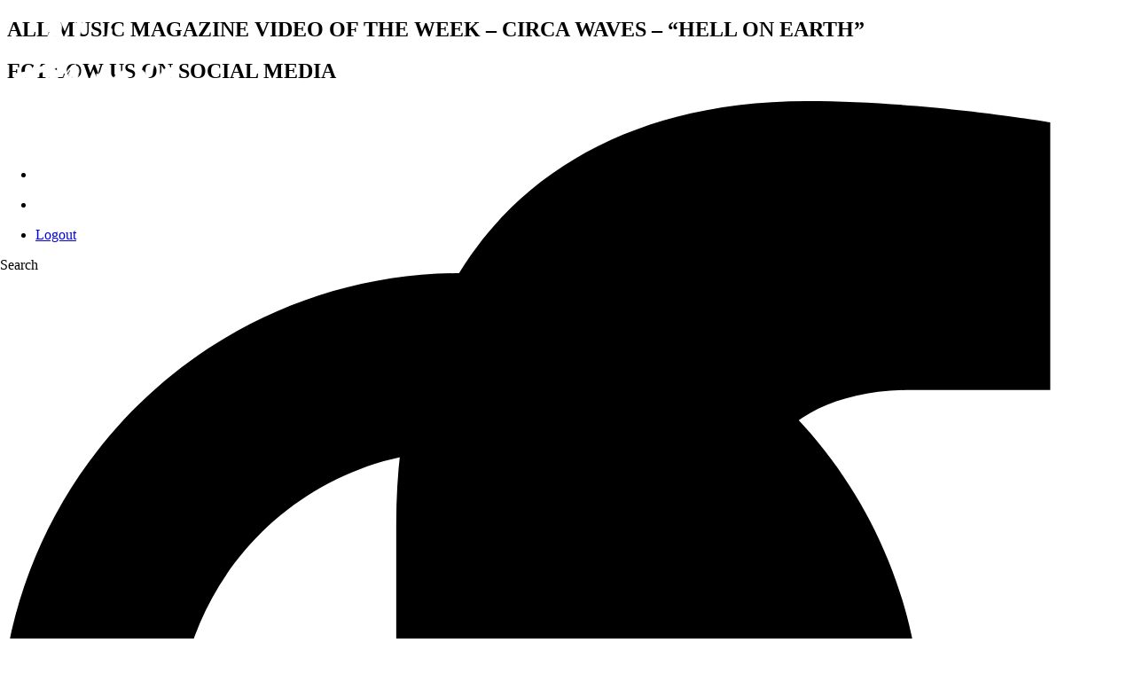

--- FILE ---
content_type: text/html; charset=UTF-8
request_url: https://allmusicmagazine.com/tag/all-music-magazine-video-of-the-week-circa-waves-hell-on-earth/
body_size: 13341
content:
<!DOCTYPE html>
<html lang="en-US">
<head>
	<meta charset="UTF-8">
	<meta name="viewport" content="width=device-width, initial-scale=1.0, viewport-fit=cover" />		<meta name='robots' content='index, follow, max-image-preview:large, max-snippet:-1, max-video-preview:-1' />

	<!-- This site is optimized with the Yoast SEO plugin v26.7 - https://yoast.com/wordpress/plugins/seo/ -->
	<title>ALL MUSIC MAGAZINE VIDEO OF THE WEEK – CIRCA WAVES – “HELL ON EARTH” Archives - All Music Magazine</title>
	<link rel="canonical" href="https://allmusicmagazine.com/tag/all-music-magazine-video-of-the-week-circa-waves-hell-on-earth/" />
	<meta property="og:locale" content="en_US" />
	<meta property="og:type" content="article" />
	<meta property="og:title" content="ALL MUSIC MAGAZINE VIDEO OF THE WEEK – CIRCA WAVES – “HELL ON EARTH” Archives - All Music Magazine" />
	<meta property="og:url" content="https://allmusicmagazine.com/tag/all-music-magazine-video-of-the-week-circa-waves-hell-on-earth/" />
	<meta property="og:site_name" content="All Music Magazine" />
	<meta name="twitter:card" content="summary_large_image" />
	<meta name="twitter:site" content="@allmusicmag" />
	<script type="application/ld+json" class="yoast-schema-graph">{"@context":"https://schema.org","@graph":[{"@type":"CollectionPage","@id":"https://allmusicmagazine.com/tag/all-music-magazine-video-of-the-week-circa-waves-hell-on-earth/","url":"https://allmusicmagazine.com/tag/all-music-magazine-video-of-the-week-circa-waves-hell-on-earth/","name":"ALL MUSIC MAGAZINE VIDEO OF THE WEEK – CIRCA WAVES – “HELL ON EARTH” Archives - All Music Magazine","isPartOf":{"@id":"https://allmusicmagazine.com/#website"},"breadcrumb":{"@id":"https://allmusicmagazine.com/tag/all-music-magazine-video-of-the-week-circa-waves-hell-on-earth/#breadcrumb"},"inLanguage":"en-US"},{"@type":"BreadcrumbList","@id":"https://allmusicmagazine.com/tag/all-music-magazine-video-of-the-week-circa-waves-hell-on-earth/#breadcrumb","itemListElement":[{"@type":"ListItem","position":1,"name":"Home","item":"https://allmusicmagazine.com/"},{"@type":"ListItem","position":2,"name":"ALL MUSIC MAGAZINE VIDEO OF THE WEEK – CIRCA WAVES – “HELL ON EARTH”"}]},{"@type":"WebSite","@id":"https://allmusicmagazine.com/#website","url":"https://allmusicmagazine.com/","name":"All Music Magazine","description":"Complete music and concert publication with great photos","publisher":{"@id":"https://allmusicmagazine.com/#organization"},"potentialAction":[{"@type":"SearchAction","target":{"@type":"EntryPoint","urlTemplate":"https://allmusicmagazine.com/?s={search_term_string}"},"query-input":{"@type":"PropertyValueSpecification","valueRequired":true,"valueName":"search_term_string"}}],"inLanguage":"en-US"},{"@type":"Organization","@id":"https://allmusicmagazine.com/#organization","name":"All Music Magazine","url":"https://allmusicmagazine.com/","logo":{"@type":"ImageObject","inLanguage":"en-US","@id":"https://allmusicmagazine.com/#/schema/logo/image/","url":"https://allmusicmagazine.com/wp-content/uploads/2023/01/sized-ALL-MUSIC-LOGO-Black-002.jpg","contentUrl":"https://allmusicmagazine.com/wp-content/uploads/2023/01/sized-ALL-MUSIC-LOGO-Black-002.jpg","width":180,"height":129,"caption":"All Music Magazine"},"image":{"@id":"https://allmusicmagazine.com/#/schema/logo/image/"},"sameAs":["https://www.facebook.com/AllMusicMagazine","https://x.com/allmusicmag","https://www.instagram.com/allmusicmagazine/"]}]}</script>
	<!-- / Yoast SEO plugin. -->


<style id='wp-img-auto-sizes-contain-inline-css' type='text/css'>
img:is([sizes=auto i],[sizes^="auto," i]){contain-intrinsic-size:3000px 1500px}
/*# sourceURL=wp-img-auto-sizes-contain-inline-css */
</style>
<link rel='stylesheet' id='wp-block-library-css' href='https://allmusicmagazine.com/wp-includes/css/dist/block-library/style.min.css?ver=6.9' type='text/css' media='all' />
<style id='classic-theme-styles-inline-css' type='text/css'>
/*! This file is auto-generated */
.wp-block-button__link{color:#fff;background-color:#32373c;border-radius:9999px;box-shadow:none;text-decoration:none;padding:calc(.667em + 2px) calc(1.333em + 2px);font-size:1.125em}.wp-block-file__button{background:#32373c;color:#fff;text-decoration:none}
/*# sourceURL=/wp-includes/css/classic-themes.min.css */
</style>
<style id='global-styles-inline-css' type='text/css'>
:root{--wp--preset--aspect-ratio--square: 1;--wp--preset--aspect-ratio--4-3: 4/3;--wp--preset--aspect-ratio--3-4: 3/4;--wp--preset--aspect-ratio--3-2: 3/2;--wp--preset--aspect-ratio--2-3: 2/3;--wp--preset--aspect-ratio--16-9: 16/9;--wp--preset--aspect-ratio--9-16: 9/16;--wp--preset--color--black: #000000;--wp--preset--color--cyan-bluish-gray: #abb8c3;--wp--preset--color--white: #ffffff;--wp--preset--color--pale-pink: #f78da7;--wp--preset--color--vivid-red: #cf2e2e;--wp--preset--color--luminous-vivid-orange: #ff6900;--wp--preset--color--luminous-vivid-amber: #fcb900;--wp--preset--color--light-green-cyan: #7bdcb5;--wp--preset--color--vivid-green-cyan: #00d084;--wp--preset--color--pale-cyan-blue: #8ed1fc;--wp--preset--color--vivid-cyan-blue: #0693e3;--wp--preset--color--vivid-purple: #9b51e0;--wp--preset--gradient--vivid-cyan-blue-to-vivid-purple: linear-gradient(135deg,rgb(6,147,227) 0%,rgb(155,81,224) 100%);--wp--preset--gradient--light-green-cyan-to-vivid-green-cyan: linear-gradient(135deg,rgb(122,220,180) 0%,rgb(0,208,130) 100%);--wp--preset--gradient--luminous-vivid-amber-to-luminous-vivid-orange: linear-gradient(135deg,rgb(252,185,0) 0%,rgb(255,105,0) 100%);--wp--preset--gradient--luminous-vivid-orange-to-vivid-red: linear-gradient(135deg,rgb(255,105,0) 0%,rgb(207,46,46) 100%);--wp--preset--gradient--very-light-gray-to-cyan-bluish-gray: linear-gradient(135deg,rgb(238,238,238) 0%,rgb(169,184,195) 100%);--wp--preset--gradient--cool-to-warm-spectrum: linear-gradient(135deg,rgb(74,234,220) 0%,rgb(151,120,209) 20%,rgb(207,42,186) 40%,rgb(238,44,130) 60%,rgb(251,105,98) 80%,rgb(254,248,76) 100%);--wp--preset--gradient--blush-light-purple: linear-gradient(135deg,rgb(255,206,236) 0%,rgb(152,150,240) 100%);--wp--preset--gradient--blush-bordeaux: linear-gradient(135deg,rgb(254,205,165) 0%,rgb(254,45,45) 50%,rgb(107,0,62) 100%);--wp--preset--gradient--luminous-dusk: linear-gradient(135deg,rgb(255,203,112) 0%,rgb(199,81,192) 50%,rgb(65,88,208) 100%);--wp--preset--gradient--pale-ocean: linear-gradient(135deg,rgb(255,245,203) 0%,rgb(182,227,212) 50%,rgb(51,167,181) 100%);--wp--preset--gradient--electric-grass: linear-gradient(135deg,rgb(202,248,128) 0%,rgb(113,206,126) 100%);--wp--preset--gradient--midnight: linear-gradient(135deg,rgb(2,3,129) 0%,rgb(40,116,252) 100%);--wp--preset--font-size--small: 13px;--wp--preset--font-size--medium: 20px;--wp--preset--font-size--large: 36px;--wp--preset--font-size--x-large: 42px;--wp--preset--spacing--20: 0.44rem;--wp--preset--spacing--30: 0.67rem;--wp--preset--spacing--40: 1rem;--wp--preset--spacing--50: 1.5rem;--wp--preset--spacing--60: 2.25rem;--wp--preset--spacing--70: 3.38rem;--wp--preset--spacing--80: 5.06rem;--wp--preset--shadow--natural: 6px 6px 9px rgba(0, 0, 0, 0.2);--wp--preset--shadow--deep: 12px 12px 50px rgba(0, 0, 0, 0.4);--wp--preset--shadow--sharp: 6px 6px 0px rgba(0, 0, 0, 0.2);--wp--preset--shadow--outlined: 6px 6px 0px -3px rgb(255, 255, 255), 6px 6px rgb(0, 0, 0);--wp--preset--shadow--crisp: 6px 6px 0px rgb(0, 0, 0);}:where(.is-layout-flex){gap: 0.5em;}:where(.is-layout-grid){gap: 0.5em;}body .is-layout-flex{display: flex;}.is-layout-flex{flex-wrap: wrap;align-items: center;}.is-layout-flex > :is(*, div){margin: 0;}body .is-layout-grid{display: grid;}.is-layout-grid > :is(*, div){margin: 0;}:where(.wp-block-columns.is-layout-flex){gap: 2em;}:where(.wp-block-columns.is-layout-grid){gap: 2em;}:where(.wp-block-post-template.is-layout-flex){gap: 1.25em;}:where(.wp-block-post-template.is-layout-grid){gap: 1.25em;}.has-black-color{color: var(--wp--preset--color--black) !important;}.has-cyan-bluish-gray-color{color: var(--wp--preset--color--cyan-bluish-gray) !important;}.has-white-color{color: var(--wp--preset--color--white) !important;}.has-pale-pink-color{color: var(--wp--preset--color--pale-pink) !important;}.has-vivid-red-color{color: var(--wp--preset--color--vivid-red) !important;}.has-luminous-vivid-orange-color{color: var(--wp--preset--color--luminous-vivid-orange) !important;}.has-luminous-vivid-amber-color{color: var(--wp--preset--color--luminous-vivid-amber) !important;}.has-light-green-cyan-color{color: var(--wp--preset--color--light-green-cyan) !important;}.has-vivid-green-cyan-color{color: var(--wp--preset--color--vivid-green-cyan) !important;}.has-pale-cyan-blue-color{color: var(--wp--preset--color--pale-cyan-blue) !important;}.has-vivid-cyan-blue-color{color: var(--wp--preset--color--vivid-cyan-blue) !important;}.has-vivid-purple-color{color: var(--wp--preset--color--vivid-purple) !important;}.has-black-background-color{background-color: var(--wp--preset--color--black) !important;}.has-cyan-bluish-gray-background-color{background-color: var(--wp--preset--color--cyan-bluish-gray) !important;}.has-white-background-color{background-color: var(--wp--preset--color--white) !important;}.has-pale-pink-background-color{background-color: var(--wp--preset--color--pale-pink) !important;}.has-vivid-red-background-color{background-color: var(--wp--preset--color--vivid-red) !important;}.has-luminous-vivid-orange-background-color{background-color: var(--wp--preset--color--luminous-vivid-orange) !important;}.has-luminous-vivid-amber-background-color{background-color: var(--wp--preset--color--luminous-vivid-amber) !important;}.has-light-green-cyan-background-color{background-color: var(--wp--preset--color--light-green-cyan) !important;}.has-vivid-green-cyan-background-color{background-color: var(--wp--preset--color--vivid-green-cyan) !important;}.has-pale-cyan-blue-background-color{background-color: var(--wp--preset--color--pale-cyan-blue) !important;}.has-vivid-cyan-blue-background-color{background-color: var(--wp--preset--color--vivid-cyan-blue) !important;}.has-vivid-purple-background-color{background-color: var(--wp--preset--color--vivid-purple) !important;}.has-black-border-color{border-color: var(--wp--preset--color--black) !important;}.has-cyan-bluish-gray-border-color{border-color: var(--wp--preset--color--cyan-bluish-gray) !important;}.has-white-border-color{border-color: var(--wp--preset--color--white) !important;}.has-pale-pink-border-color{border-color: var(--wp--preset--color--pale-pink) !important;}.has-vivid-red-border-color{border-color: var(--wp--preset--color--vivid-red) !important;}.has-luminous-vivid-orange-border-color{border-color: var(--wp--preset--color--luminous-vivid-orange) !important;}.has-luminous-vivid-amber-border-color{border-color: var(--wp--preset--color--luminous-vivid-amber) !important;}.has-light-green-cyan-border-color{border-color: var(--wp--preset--color--light-green-cyan) !important;}.has-vivid-green-cyan-border-color{border-color: var(--wp--preset--color--vivid-green-cyan) !important;}.has-pale-cyan-blue-border-color{border-color: var(--wp--preset--color--pale-cyan-blue) !important;}.has-vivid-cyan-blue-border-color{border-color: var(--wp--preset--color--vivid-cyan-blue) !important;}.has-vivid-purple-border-color{border-color: var(--wp--preset--color--vivid-purple) !important;}.has-vivid-cyan-blue-to-vivid-purple-gradient-background{background: var(--wp--preset--gradient--vivid-cyan-blue-to-vivid-purple) !important;}.has-light-green-cyan-to-vivid-green-cyan-gradient-background{background: var(--wp--preset--gradient--light-green-cyan-to-vivid-green-cyan) !important;}.has-luminous-vivid-amber-to-luminous-vivid-orange-gradient-background{background: var(--wp--preset--gradient--luminous-vivid-amber-to-luminous-vivid-orange) !important;}.has-luminous-vivid-orange-to-vivid-red-gradient-background{background: var(--wp--preset--gradient--luminous-vivid-orange-to-vivid-red) !important;}.has-very-light-gray-to-cyan-bluish-gray-gradient-background{background: var(--wp--preset--gradient--very-light-gray-to-cyan-bluish-gray) !important;}.has-cool-to-warm-spectrum-gradient-background{background: var(--wp--preset--gradient--cool-to-warm-spectrum) !important;}.has-blush-light-purple-gradient-background{background: var(--wp--preset--gradient--blush-light-purple) !important;}.has-blush-bordeaux-gradient-background{background: var(--wp--preset--gradient--blush-bordeaux) !important;}.has-luminous-dusk-gradient-background{background: var(--wp--preset--gradient--luminous-dusk) !important;}.has-pale-ocean-gradient-background{background: var(--wp--preset--gradient--pale-ocean) !important;}.has-electric-grass-gradient-background{background: var(--wp--preset--gradient--electric-grass) !important;}.has-midnight-gradient-background{background: var(--wp--preset--gradient--midnight) !important;}.has-small-font-size{font-size: var(--wp--preset--font-size--small) !important;}.has-medium-font-size{font-size: var(--wp--preset--font-size--medium) !important;}.has-large-font-size{font-size: var(--wp--preset--font-size--large) !important;}.has-x-large-font-size{font-size: var(--wp--preset--font-size--x-large) !important;}
:where(.wp-block-post-template.is-layout-flex){gap: 1.25em;}:where(.wp-block-post-template.is-layout-grid){gap: 1.25em;}
:where(.wp-block-term-template.is-layout-flex){gap: 1.25em;}:where(.wp-block-term-template.is-layout-grid){gap: 1.25em;}
:where(.wp-block-columns.is-layout-flex){gap: 2em;}:where(.wp-block-columns.is-layout-grid){gap: 2em;}
:root :where(.wp-block-pullquote){font-size: 1.5em;line-height: 1.6;}
/*# sourceURL=global-styles-inline-css */
</style>
<link rel='stylesheet' id='page-visit-counter-pro-css' href='https://allmusicmagazine.com/wp-content/plugins/-page-visit-counter/public/css/page-visit-counter-public.css?ver=6.0.4' type='text/css' media='all' />
<link rel='stylesheet' id='photocrati-image_protection-css-css' href='https://allmusicmagazine.com/wp-content/plugins/nextgen-gallery-pro/static/Display/ImageProtection/style.css?ver=2.2.0' type='text/css' media='all' />
<link rel='stylesheet' id='elementor-frontend-css' href='https://allmusicmagazine.com/wp-content/plugins/elementor/assets/css/frontend.min.css?ver=3.34.1' type='text/css' media='all' />
<link rel='stylesheet' id='widget-image-css' href='https://allmusicmagazine.com/wp-content/plugins/elementor/assets/css/widget-image.min.css?ver=3.34.1' type='text/css' media='all' />
<link rel='stylesheet' id='widget-icon-list-css' href='https://allmusicmagazine.com/wp-content/plugins/elementor/assets/css/widget-icon-list.min.css?ver=3.34.1' type='text/css' media='all' />
<link rel='stylesheet' id='widget-search-form-css' href='https://allmusicmagazine.com/wp-content/plugins/elementor-pro/assets/css/widget-search-form.min.css?ver=3.34.0' type='text/css' media='all' />
<link rel='stylesheet' id='widget-nav-menu-css' href='https://allmusicmagazine.com/wp-content/plugins/elementor-pro/assets/css/widget-nav-menu.min.css?ver=3.34.0' type='text/css' media='all' />
<link rel='stylesheet' id='widget-heading-css' href='https://allmusicmagazine.com/wp-content/plugins/elementor/assets/css/widget-heading.min.css?ver=3.34.1' type='text/css' media='all' />
<link rel='stylesheet' id='widget-posts-css' href='https://allmusicmagazine.com/wp-content/plugins/elementor-pro/assets/css/widget-posts.min.css?ver=3.34.0' type='text/css' media='all' />
<link rel='stylesheet' id='elementor-post-30-css' href='https://allmusicmagazine.com/wp-content/uploads/elementor/css/post-30.css?ver=1768458096' type='text/css' media='all' />
<link rel='stylesheet' id='font-awesome-5-all-css' href='https://allmusicmagazine.com/wp-content/plugins/elementor/assets/lib/font-awesome/css/all.min.css?ver=3.34.1' type='text/css' media='all' />
<link rel='stylesheet' id='font-awesome-4-shim-css' href='https://allmusicmagazine.com/wp-content/plugins/elementor/assets/lib/font-awesome/css/v4-shims.min.css?ver=3.34.1' type='text/css' media='all' />
<link rel='stylesheet' id='elementor-post-560-css' href='https://allmusicmagazine.com/wp-content/uploads/elementor/css/post-560.css?ver=1768458096' type='text/css' media='all' />
<link rel='stylesheet' id='elementor-post-159-css' href='https://allmusicmagazine.com/wp-content/uploads/elementor/css/post-159.css?ver=1768458096' type='text/css' media='all' />
<link rel='stylesheet' id='elementor-post-567-css' href='https://allmusicmagazine.com/wp-content/uploads/elementor/css/post-567.css?ver=1768458105' type='text/css' media='all' />
<link rel='stylesheet' id='theme-css-css' href='https://allmusicmagazine.com/wp-content/themes/allmusic/assets/theme.css' type='text/css' media='all' />
<link rel='stylesheet' id='elementor-gf-local-overpass-css' href='https://allmusicmagazine.com/wp-content/uploads/elementor/google-fonts/css/overpass.css?ver=1742235702' type='text/css' media='all' />
<link rel='stylesheet' id='elementor-gf-local-rubik-css' href='https://allmusicmagazine.com/wp-content/uploads/elementor/google-fonts/css/rubik.css?ver=1742235703' type='text/css' media='all' />
<script type="text/javascript" src="https://allmusicmagazine.com/wp-includes/js/jquery/jquery.min.js?ver=3.7.1" id="jquery-core-js"></script>
<script type="text/javascript" src="https://allmusicmagazine.com/wp-includes/js/jquery/jquery-migrate.min.js?ver=3.4.1" id="jquery-migrate-js"></script>
<script type="text/javascript" src="https://allmusicmagazine.com/wp-content/plugins/-page-visit-counter/public/js/page-visit-counter-public.js?ver=6.0.4" id="page-visit-counter-pro-js"></script>
<script type="text/javascript" src="https://allmusicmagazine.com/wp-content/plugins/nextgen-gallery-pro/static/Display/ImageProtection/pressure.js?ver=4.0.0" id="pressure-js"></script>
<script type="text/javascript" id="photocrati-image_protection-js-js-extra">
/* <![CDATA[ */
var photocrati_image_protection_global = {"enabled":"1"};
//# sourceURL=photocrati-image_protection-js-js-extra
/* ]]> */
</script>
<script type="text/javascript" src="https://allmusicmagazine.com/wp-content/plugins/nextgen-gallery-pro/static/Display/ImageProtection/main.js?ver=2.2.0" id="photocrati-image_protection-js-js"></script>
<script type="text/javascript" src="https://allmusicmagazine.com/wp-content/plugins/elementor/assets/lib/font-awesome/js/v4-shims.min.js?ver=3.34.1" id="font-awesome-4-shim-js"></script>
<link rel="https://api.w.org/" href="https://allmusicmagazine.com/wp-json/" /><link rel="alternate" title="JSON" type="application/json" href="https://allmusicmagazine.com/wp-json/wp/v2/tags/11049" />	<!-- Google tag (gtag.js) -->
	<script async src="https://www.googletagmanager.com/gtag/js?id=G-JS45RDMN46"></script>
	<script>
	  window.dataLayer = window.dataLayer || [];
	  function gtag(){dataLayer.push(arguments);}
	  gtag('js', new Date());

	  gtag('config', 'G-JS45RDMN46');
	</script>
	<meta name="generator" content="Elementor 3.34.1; features: e_font_icon_svg, additional_custom_breakpoints; settings: css_print_method-external, google_font-enabled, font_display-auto">
			<style>
				.e-con.e-parent:nth-of-type(n+4):not(.e-lazyloaded):not(.e-no-lazyload),
				.e-con.e-parent:nth-of-type(n+4):not(.e-lazyloaded):not(.e-no-lazyload) * {
					background-image: none !important;
				}
				@media screen and (max-height: 1024px) {
					.e-con.e-parent:nth-of-type(n+3):not(.e-lazyloaded):not(.e-no-lazyload),
					.e-con.e-parent:nth-of-type(n+3):not(.e-lazyloaded):not(.e-no-lazyload) * {
						background-image: none !important;
					}
				}
				@media screen and (max-height: 640px) {
					.e-con.e-parent:nth-of-type(n+2):not(.e-lazyloaded):not(.e-no-lazyload),
					.e-con.e-parent:nth-of-type(n+2):not(.e-lazyloaded):not(.e-no-lazyload) * {
						background-image: none !important;
					}
				}
			</style>
			<style type="text/css">.saboxplugin-wrap{-webkit-box-sizing:border-box;-moz-box-sizing:border-box;-ms-box-sizing:border-box;box-sizing:border-box;border:1px solid #eee;width:100%;clear:both;display:block;overflow:hidden;word-wrap:break-word;position:relative}.saboxplugin-wrap .saboxplugin-gravatar{float:left;padding:0 20px 20px 20px}.saboxplugin-wrap .saboxplugin-gravatar img{max-width:100px;height:auto;border-radius:0;}.saboxplugin-wrap .saboxplugin-authorname{font-size:18px;line-height:1;margin:20px 0 0 20px;display:block}.saboxplugin-wrap .saboxplugin-authorname a{text-decoration:none}.saboxplugin-wrap .saboxplugin-authorname a:focus{outline:0}.saboxplugin-wrap .saboxplugin-desc{display:block;margin:5px 20px}.saboxplugin-wrap .saboxplugin-desc a{text-decoration:underline}.saboxplugin-wrap .saboxplugin-desc p{margin:5px 0 12px}.saboxplugin-wrap .saboxplugin-web{margin:0 20px 15px;text-align:left}.saboxplugin-wrap .sab-web-position{text-align:right}.saboxplugin-wrap .saboxplugin-web a{color:#ccc;text-decoration:none}.saboxplugin-wrap .saboxplugin-socials{position:relative;display:block;background:#fcfcfc;padding:5px;border-top:1px solid #eee}.saboxplugin-wrap .saboxplugin-socials a svg{width:20px;height:20px}.saboxplugin-wrap .saboxplugin-socials a svg .st2{fill:#fff; transform-origin:center center;}.saboxplugin-wrap .saboxplugin-socials a svg .st1{fill:rgba(0,0,0,.3)}.saboxplugin-wrap .saboxplugin-socials a:hover{opacity:.8;-webkit-transition:opacity .4s;-moz-transition:opacity .4s;-o-transition:opacity .4s;transition:opacity .4s;box-shadow:none!important;-webkit-box-shadow:none!important}.saboxplugin-wrap .saboxplugin-socials .saboxplugin-icon-color{box-shadow:none;padding:0;border:0;-webkit-transition:opacity .4s;-moz-transition:opacity .4s;-o-transition:opacity .4s;transition:opacity .4s;display:inline-block;color:#fff;font-size:0;text-decoration:inherit;margin:5px;-webkit-border-radius:0;-moz-border-radius:0;-ms-border-radius:0;-o-border-radius:0;border-radius:0;overflow:hidden}.saboxplugin-wrap .saboxplugin-socials .saboxplugin-icon-grey{text-decoration:inherit;box-shadow:none;position:relative;display:-moz-inline-stack;display:inline-block;vertical-align:middle;zoom:1;margin:10px 5px;color:#444;fill:#444}.clearfix:after,.clearfix:before{content:' ';display:table;line-height:0;clear:both}.ie7 .clearfix{zoom:1}.saboxplugin-socials.sabox-colored .saboxplugin-icon-color .sab-twitch{border-color:#38245c}.saboxplugin-socials.sabox-colored .saboxplugin-icon-color .sab-behance{border-color:#003eb0}.saboxplugin-socials.sabox-colored .saboxplugin-icon-color .sab-deviantart{border-color:#036824}.saboxplugin-socials.sabox-colored .saboxplugin-icon-color .sab-digg{border-color:#00327c}.saboxplugin-socials.sabox-colored .saboxplugin-icon-color .sab-dribbble{border-color:#ba1655}.saboxplugin-socials.sabox-colored .saboxplugin-icon-color .sab-facebook{border-color:#1e2e4f}.saboxplugin-socials.sabox-colored .saboxplugin-icon-color .sab-flickr{border-color:#003576}.saboxplugin-socials.sabox-colored .saboxplugin-icon-color .sab-github{border-color:#264874}.saboxplugin-socials.sabox-colored .saboxplugin-icon-color .sab-google{border-color:#0b51c5}.saboxplugin-socials.sabox-colored .saboxplugin-icon-color .sab-html5{border-color:#902e13}.saboxplugin-socials.sabox-colored .saboxplugin-icon-color .sab-instagram{border-color:#1630aa}.saboxplugin-socials.sabox-colored .saboxplugin-icon-color .sab-linkedin{border-color:#00344f}.saboxplugin-socials.sabox-colored .saboxplugin-icon-color .sab-pinterest{border-color:#5b040e}.saboxplugin-socials.sabox-colored .saboxplugin-icon-color .sab-reddit{border-color:#992900}.saboxplugin-socials.sabox-colored .saboxplugin-icon-color .sab-rss{border-color:#a43b0a}.saboxplugin-socials.sabox-colored .saboxplugin-icon-color .sab-sharethis{border-color:#5d8420}.saboxplugin-socials.sabox-colored .saboxplugin-icon-color .sab-soundcloud{border-color:#995200}.saboxplugin-socials.sabox-colored .saboxplugin-icon-color .sab-spotify{border-color:#0f612c}.saboxplugin-socials.sabox-colored .saboxplugin-icon-color .sab-stackoverflow{border-color:#a95009}.saboxplugin-socials.sabox-colored .saboxplugin-icon-color .sab-steam{border-color:#006388}.saboxplugin-socials.sabox-colored .saboxplugin-icon-color .sab-user_email{border-color:#b84e05}.saboxplugin-socials.sabox-colored .saboxplugin-icon-color .sab-tumblr{border-color:#10151b}.saboxplugin-socials.sabox-colored .saboxplugin-icon-color .sab-twitter{border-color:#0967a0}.saboxplugin-socials.sabox-colored .saboxplugin-icon-color .sab-vimeo{border-color:#0d7091}.saboxplugin-socials.sabox-colored .saboxplugin-icon-color .sab-windows{border-color:#003f71}.saboxplugin-socials.sabox-colored .saboxplugin-icon-color .sab-whatsapp{border-color:#003f71}.saboxplugin-socials.sabox-colored .saboxplugin-icon-color .sab-wordpress{border-color:#0f3647}.saboxplugin-socials.sabox-colored .saboxplugin-icon-color .sab-yahoo{border-color:#14002d}.saboxplugin-socials.sabox-colored .saboxplugin-icon-color .sab-youtube{border-color:#900}.saboxplugin-socials.sabox-colored .saboxplugin-icon-color .sab-xing{border-color:#000202}.saboxplugin-socials.sabox-colored .saboxplugin-icon-color .sab-mixcloud{border-color:#2475a0}.saboxplugin-socials.sabox-colored .saboxplugin-icon-color .sab-vk{border-color:#243549}.saboxplugin-socials.sabox-colored .saboxplugin-icon-color .sab-medium{border-color:#00452c}.saboxplugin-socials.sabox-colored .saboxplugin-icon-color .sab-quora{border-color:#420e00}.saboxplugin-socials.sabox-colored .saboxplugin-icon-color .sab-meetup{border-color:#9b181c}.saboxplugin-socials.sabox-colored .saboxplugin-icon-color .sab-goodreads{border-color:#000}.saboxplugin-socials.sabox-colored .saboxplugin-icon-color .sab-snapchat{border-color:#999700}.saboxplugin-socials.sabox-colored .saboxplugin-icon-color .sab-500px{border-color:#00557f}.saboxplugin-socials.sabox-colored .saboxplugin-icon-color .sab-mastodont{border-color:#185886}.sabox-plus-item{margin-bottom:20px}@media screen and (max-width:480px){.saboxplugin-wrap{text-align:center}.saboxplugin-wrap .saboxplugin-gravatar{float:none;padding:20px 0;text-align:center;margin:0 auto;display:block}.saboxplugin-wrap .saboxplugin-gravatar img{float:none;display:inline-block;display:-moz-inline-stack;vertical-align:middle;zoom:1}.saboxplugin-wrap .saboxplugin-desc{margin:0 10px 20px;text-align:center}.saboxplugin-wrap .saboxplugin-authorname{text-align:center;margin:10px 0 20px}}body .saboxplugin-authorname a,body .saboxplugin-authorname a:hover{box-shadow:none;-webkit-box-shadow:none}a.sab-profile-edit{font-size:16px!important;line-height:1!important}.sab-edit-settings a,a.sab-profile-edit{color:#0073aa!important;box-shadow:none!important;-webkit-box-shadow:none!important}.sab-edit-settings{margin-right:15px;position:absolute;right:0;z-index:2;bottom:10px;line-height:20px}.sab-edit-settings i{margin-left:5px}.saboxplugin-socials{line-height:1!important}.rtl .saboxplugin-wrap .saboxplugin-gravatar{float:right}.rtl .saboxplugin-wrap .saboxplugin-authorname{display:flex;align-items:center}.rtl .saboxplugin-wrap .saboxplugin-authorname .sab-profile-edit{margin-right:10px}.rtl .sab-edit-settings{right:auto;left:0}img.sab-custom-avatar{max-width:75px;}.saboxplugin-wrap .saboxplugin-authorname a,.saboxplugin-wrap .saboxplugin-authorname span {color:#8224e3;}.saboxplugin-wrap {margin-top:0px; margin-bottom:0px; padding: 0px 0px }.saboxplugin-wrap .saboxplugin-authorname {font-size:18px; line-height:25px;}.saboxplugin-wrap .saboxplugin-desc p, .saboxplugin-wrap .saboxplugin-desc {font-size:14px !important; line-height:21px !important;}.saboxplugin-wrap .saboxplugin-web {font-size:14px;}.saboxplugin-wrap .saboxplugin-socials a svg {width:18px;height:18px;}</style><link rel="icon" href="https://allmusicmagazine.com/wp-content/uploads/2020/03/cropped-blacklogo-32x32.png" sizes="32x32" />
<link rel="icon" href="https://allmusicmagazine.com/wp-content/uploads/2020/03/cropped-blacklogo-192x192.png" sizes="192x192" />
<link rel="apple-touch-icon" href="https://allmusicmagazine.com/wp-content/uploads/2020/03/cropped-blacklogo-180x180.png" />
<meta name="msapplication-TileImage" content="https://allmusicmagazine.com/wp-content/uploads/2020/03/cropped-blacklogo-270x270.png" />
		<style type="text/css" id="wp-custom-css">
			
.gfield--type-honeypot {
	position: absolute; 
	left: -99999px; 
}

body:not(.logged-in) .show-logged-in {
	display: none !important; 
}

.gfield_list th {
	font-size: 16px; 
	color: #999;
}

@media (max-width: 1024px) {
	body:not(.elementor-editor-active) .elementor-location-header {
		background: #000;
	}
}

@media (min-width: 1024px) {
		body:not(.elementor-editor-active) .elementor-location-header {
		position: absolute;
		z-index: 10;
		width: 100%;
		left: 0;
		right: 0;
	}

}

body.elementor-editor-active .elementor-location-header {
	background: #000; 
}

html {
	overflow-x: hidden; 
}


.elementor-pagination {
    margin-top: 40px;
    font-size: 18px;
    color: #6B1A68;
    font-weight: 700;
}

.elementor-pagination a {
    color: #4A4A4A;
}

.tribe-common--breakpoint-medium.tribe-events .tribe-events-l-container {
	padding: 0 !important;
}

.post-type-archive-tribe_events .elementor-element-033016e {
/* 	background-image: url('https://allmusicmagazine.com/wp-content/uploads/2021/09/Star_City2.png') !important; */
}

#post-map {
	height: 300px;
}

#author-bio-box {
	margin-top: 60px !important;
}

table.dataTable tbody tr.odd 
{
	background: #eee
}

.cat_international-event .tribe-events-calendar-list__event-details a {
	color: #d62828; 
}

.tribe-events-calendar-list__event-title a {
	font-size: 18px !important; 
}



.tribe-common--breakpoint-medium.tribe-events .tribe-events-calendar-list__event-datetime-wrapper, .tribe-common--breakpoint-medium.tribe-events .tribe-events-calendar-list__event-title {
	margin: 0;
}

.acf-field-608326b029a6b,
.acf-field-608326922c95c, 
.acf-field-606ded481ed8d {
	display: none !important; 
} 

.tribe-events-calendar-list__event-description.tribe-common-a11y-hidden {
	display: block !important; 
	visibility: visible !important;
}

.gfield_description {
    font-size: 14px;
    color: grey;
    margin: 0 0 10px;
}

.amm-form-message {
	margin: 10px auto;
	color: red; 
}

.amm-featured-event {
	background: #fff4b1;
  padding: 10px 0 !important;
}

.tribe-events .tribe-events-calendar-list__event-date-tag {
	min-width: 90px; 
}

/* .elementor-element-6d19554 {
	display: none; 
}

.__admin-user .elementor-element-6d19554,
.__contributor-user .elementor-element-6d19554,
.__editor-user .elementor-element-6d19554 {
	display: flex;
}
 */


.page-template-default .elementor-element-fb608a4 {
	display: none; 
}

.page-id-13465 .elementor-element-fb608a4,
.page-id-21092 .elementor-element-fb608a4 {
	display: block; 
	
}

.selectize-dropdown-content {
    background: #fff;
    box-shadow: 0 2px 2px;
}

.selectize-control {
	padding: 0;
	border: 0; 
}

.selectize-dropdown, .selectize-input, .selectize-input input {
	font-size: 16px !important; 
}


iframe[src*="youtube"] {
  aspect-ratio: 16/9 !important;
  height: auto !important;
}		</style>
		</head>
<body data-rsssl=1 class="archive tag tag-all-music-magazine-video-of-the-week-circa-waves-hell-on-earth tag-11049 wp-theme-allmusic eio-default elementor-page-567 elementor-default elementor-template-full-width elementor-kit-30">
		<header data-elementor-type="header" data-elementor-id="560" class="elementor elementor-560 elementor-location-header" data-elementor-post-type="elementor_library">
					<section class="elementor-section elementor-top-section elementor-element elementor-element-56e53d3 elementor-section-full_width elementor-section-height-default elementor-section-height-default" data-id="56e53d3" data-element_type="section">
						<div class="elementor-container elementor-column-gap-no">
					<div class="elementor-column elementor-col-100 elementor-top-column elementor-element elementor-element-43b3e5c" data-id="43b3e5c" data-element_type="column">
			<div class="elementor-widget-wrap elementor-element-populated">
						<div class="elementor-element elementor-element-c4f02ad elementor-widget elementor-widget-html" data-id="c4f02ad" data-element_type="widget" data-widget_type="html.default">
				<div class="elementor-widget-container">
					<script>
    window.amm_site = "International";
</script>				</div>
				</div>
					</div>
		</div>
					</div>
		</section>
				<section class="elementor-section elementor-top-section elementor-element elementor-element-56afffc elementor-section-boxed elementor-section-height-default elementor-section-height-default" data-id="56afffc" data-element_type="section">
							<div class="elementor-background-overlay"></div>
							<div class="elementor-container elementor-column-gap-no">
					<div class="elementor-column elementor-col-50 elementor-top-column elementor-element elementor-element-d4bd098" data-id="d4bd098" data-element_type="column">
			<div class="elementor-widget-wrap elementor-element-populated">
						<section class="elementor-section elementor-inner-section elementor-element elementor-element-fc3998f elementor-section-full_width elementor-section-content-middle elementor-section-height-default elementor-section-height-default" data-id="fc3998f" data-element_type="section">
						<div class="elementor-container elementor-column-gap-no">
					<div class="elementor-column elementor-col-100 elementor-inner-column elementor-element elementor-element-80cd3b5" data-id="80cd3b5" data-element_type="column">
			<div class="elementor-widget-wrap elementor-element-populated">
						<div class="elementor-element elementor-element-0e96d6e elementor-widget__width-auto elementor-widget-tablet__width-inherit elementor-widget elementor-widget-image" data-id="0e96d6e" data-element_type="widget" data-widget_type="image.default">
				<div class="elementor-widget-container">
																<a href="https://allmusicmagazine.com/international/">
							<img width="206" height="148" src="https://allmusicmagazine.com/au/wp-content/uploads/2020/03/ALL-MUSIC-LOGO-white@2x.png" class="attachment-full size-full wp-image-85" alt="" />								</a>
															</div>
				</div>
				<div class="elementor-element elementor-element-4f9f638 elementor-widget__width-auto elementor-align-start elementor-tablet-align-center elementor-widget-tablet__width-inherit elementor-icon-list--layout-traditional elementor-list-item-link-full_width elementor-widget elementor-widget-icon-list" data-id="4f9f638" data-element_type="widget" data-widget_type="icon-list.default">
				<div class="elementor-widget-container">
							<ul class="elementor-icon-list-items">
							<li class="elementor-icon-list-item">
											<a href="https://allmusicmagazine.com/international/">

											<span class="elementor-icon-list-text"></span>
											</a>
									</li>
						</ul>
						</div>
				</div>
				<div class="elementor-element elementor-element-59f15a0 elementor-widget__width-auto elementor-align-start elementor-tablet-align-center elementor-widget-tablet__width-inherit elementor-icon-list--layout-traditional elementor-list-item-link-full_width elementor-widget elementor-widget-icon-list" data-id="59f15a0" data-element_type="widget" data-widget_type="icon-list.default">
				<div class="elementor-widget-container">
							<ul class="elementor-icon-list-items">
							<li class="elementor-icon-list-item">
											<a href="https://allmusicmagazine.com/uk-europe/">

											<span class="elementor-icon-list-text"></span>
											</a>
									</li>
						</ul>
						</div>
				</div>
					</div>
		</div>
					</div>
		</section>
					</div>
		</div>
				<div class="elementor-column elementor-col-50 elementor-top-column elementor-element elementor-element-88ecc79" data-id="88ecc79" data-element_type="column">
			<div class="elementor-widget-wrap elementor-element-populated">
						<section class="elementor-section elementor-inner-section elementor-element elementor-element-b5f8e6e elementor-section-full_width elementor-section-height-default elementor-section-height-default" data-id="b5f8e6e" data-element_type="section">
						<div class="elementor-container elementor-column-gap-no">
					<div class="elementor-column elementor-col-100 elementor-inner-column elementor-element elementor-element-0aaea46" data-id="0aaea46" data-element_type="column">
			<div class="elementor-widget-wrap elementor-element-populated">
						<div class="elementor-element elementor-element-d77881b elementor-icon-list--layout-inline elementor-widget__width-auto elementor-list-item-link-full_width elementor-widget elementor-widget-icon-list" data-id="d77881b" data-element_type="widget" data-widget_type="icon-list.default">
				<div class="elementor-widget-container">
							<ul class="elementor-icon-list-items elementor-inline-items">
							<li class="elementor-icon-list-item elementor-inline-item">
											<a href="https://allmusicmagazine.com/wp-login.php?action=logout">

											<span class="elementor-icon-list-text">Logout</span>
											</a>
									</li>
						</ul>
						</div>
				</div>
				<div class="elementor-element elementor-element-71e86f3 elementor-search-form--skin-minimal elementor-widget__width-initial elementor-widget elementor-widget-search-form" data-id="71e86f3" data-element_type="widget" data-settings="{&quot;skin&quot;:&quot;minimal&quot;}" data-widget_type="search-form.default">
				<div class="elementor-widget-container">
							<search role="search">
			<form class="elementor-search-form" action="https://allmusicmagazine.com" method="get">
												<div class="elementor-search-form__container">
					<label class="elementor-screen-only" for="elementor-search-form-71e86f3">Search</label>

											<div class="elementor-search-form__icon">
							<div class="e-font-icon-svg-container"><svg aria-hidden="true" class="e-font-icon-svg e-fas-search" viewBox="0 0 512 512" xmlns="http://www.w3.org/2000/svg"><path d="M505 442.7L405.3 343c-4.5-4.5-10.6-7-17-7H372c27.6-35.3 44-79.7 44-128C416 93.1 322.9 0 208 0S0 93.1 0 208s93.1 208 208 208c48.3 0 92.7-16.4 128-44v16.3c0 6.4 2.5 12.5 7 17l99.7 99.7c9.4 9.4 24.6 9.4 33.9 0l28.3-28.3c9.4-9.4 9.4-24.6.1-34zM208 336c-70.7 0-128-57.2-128-128 0-70.7 57.2-128 128-128 70.7 0 128 57.2 128 128 0 70.7-57.2 128-128 128z"></path></svg></div>							<span class="elementor-screen-only">Search</span>
						</div>
					
					<input id="elementor-search-form-71e86f3" placeholder="Search" class="elementor-search-form__input" type="search" name="s" value="">
					<input type="hidden" name="post_type[]" value="bands" /><input type="hidden" name="post_type[]" value="venues" /><input type="hidden" name="post_type[]" value="post" />
					
									</div>
			</form>
		</search>
						</div>
				</div>
					</div>
		</div>
					</div>
		</section>
				<section class="elementor-section elementor-inner-section elementor-element elementor-element-dad07e7 elementor-section-full_width elementor-section-height-default elementor-section-height-default" data-id="dad07e7" data-element_type="section">
						<div class="elementor-container elementor-column-gap-no">
					<div class="elementor-column elementor-col-100 elementor-inner-column elementor-element elementor-element-442e31d" data-id="442e31d" data-element_type="column">
			<div class="elementor-widget-wrap elementor-element-populated">
						<div class="elementor-element elementor-element-86afa03 elementor-nav-menu__align-center elementor-nav-menu--dropdown-none elementor-widget__width-auto elementor-widget elementor-widget-nav-menu" data-id="86afa03" data-element_type="widget" data-settings="{&quot;submenu_icon&quot;:{&quot;value&quot;:&quot;&lt;svg aria-hidden=\&quot;true\&quot; class=\&quot;fa-svg-chevron-down e-font-icon-svg e-fas-chevron-down\&quot; viewBox=\&quot;0 0 448 512\&quot; xmlns=\&quot;http:\/\/www.w3.org\/2000\/svg\&quot;&gt;&lt;path d=\&quot;M207.029 381.476L12.686 187.132c-9.373-9.373-9.373-24.569 0-33.941l22.667-22.667c9.357-9.357 24.522-9.375 33.901-.04L224 284.505l154.745-154.021c9.379-9.335 24.544-9.317 33.901.04l22.667 22.667c9.373 9.373 9.373 24.569 0 33.941L240.971 381.476c-9.373 9.372-24.569 9.372-33.942 0z\&quot;&gt;&lt;\/path&gt;&lt;\/svg&gt;&quot;,&quot;library&quot;:&quot;fa-solid&quot;},&quot;layout&quot;:&quot;horizontal&quot;}" data-widget_type="nav-menu.default">
				<div class="elementor-widget-container">
								<nav aria-label="Menu" class="elementor-nav-menu--main elementor-nav-menu__container elementor-nav-menu--layout-horizontal e--pointer-none">
				<ul id="menu-1-86afa03" class="elementor-nav-menu"><li class="menu-item menu-item-type-taxonomy menu-item-object-category menu-item-665"><a href="https://allmusicmagazine.com/category/international-music-news/" class="elementor-item">News</a></li>
<li class="menu-item menu-item-type-taxonomy menu-item-object-category menu-item-has-children menu-item-663"><a href="https://allmusicmagazine.com/category/international-concert-reviews/" class="elementor-item">Reviews</a>
<ul class="sub-menu elementor-nav-menu--dropdown">
	<li class="menu-item menu-item-type-taxonomy menu-item-object-category menu-item-2706"><a href="https://allmusicmagazine.com/category/international-album-reviews/" class="elementor-sub-item">Album Reviews</a></li>
	<li class="menu-item menu-item-type-taxonomy menu-item-object-category menu-item-2707"><a href="https://allmusicmagazine.com/category/international-concert-reviews/" class="elementor-sub-item">Concert Reviews</a></li>
	<li class="menu-item menu-item-type-taxonomy menu-item-object-category menu-item-2708"><a href="https://allmusicmagazine.com/category/international-interviews/" class="elementor-sub-item">Interviews</a></li>
	<li class="menu-item menu-item-type-taxonomy menu-item-object-category menu-item-664"><a href="https://allmusicmagazine.com/category/international-galleries/" class="elementor-sub-item">Galleries</a></li>
</ul>
</li>
<li class="menu-item menu-item-type-taxonomy menu-item-object-category menu-item-89731"><a href="https://allmusicmagazine.com/category/international-podcasts/" class="elementor-item">Podcasts</a></li>
<li class="menu-item menu-item-type-taxonomy menu-item-object-category menu-item-118695"><a href="https://allmusicmagazine.com/category/international-editorials/" class="elementor-item">Editorials</a></li>
<li class="menu-item menu-item-type-taxonomy menu-item-object-category menu-item-2643"><a href="https://allmusicmagazine.com/category/international-videos/" class="elementor-item">Videos</a></li>
<li class="menu-item menu-item-type-post_type menu-item-object-page menu-item-578"><a href="https://allmusicmagazine.com/contact/" class="elementor-item">Contact</a></li>
<li class="menu-item menu-item-type-custom menu-item-object-custom menu-item-5495"><a target="_blank" href="https://allmusicmagazine.com/feed/" class="elementor-item"><i class="fas fa-rss-square"></i></a></li>
</ul>			</nav>
						<nav class="elementor-nav-menu--dropdown elementor-nav-menu__container" aria-hidden="true">
				<ul id="menu-2-86afa03" class="elementor-nav-menu"><li class="menu-item menu-item-type-taxonomy menu-item-object-category menu-item-665"><a href="https://allmusicmagazine.com/category/international-music-news/" class="elementor-item" tabindex="-1">News</a></li>
<li class="menu-item menu-item-type-taxonomy menu-item-object-category menu-item-has-children menu-item-663"><a href="https://allmusicmagazine.com/category/international-concert-reviews/" class="elementor-item" tabindex="-1">Reviews</a>
<ul class="sub-menu elementor-nav-menu--dropdown">
	<li class="menu-item menu-item-type-taxonomy menu-item-object-category menu-item-2706"><a href="https://allmusicmagazine.com/category/international-album-reviews/" class="elementor-sub-item" tabindex="-1">Album Reviews</a></li>
	<li class="menu-item menu-item-type-taxonomy menu-item-object-category menu-item-2707"><a href="https://allmusicmagazine.com/category/international-concert-reviews/" class="elementor-sub-item" tabindex="-1">Concert Reviews</a></li>
	<li class="menu-item menu-item-type-taxonomy menu-item-object-category menu-item-2708"><a href="https://allmusicmagazine.com/category/international-interviews/" class="elementor-sub-item" tabindex="-1">Interviews</a></li>
	<li class="menu-item menu-item-type-taxonomy menu-item-object-category menu-item-664"><a href="https://allmusicmagazine.com/category/international-galleries/" class="elementor-sub-item" tabindex="-1">Galleries</a></li>
</ul>
</li>
<li class="menu-item menu-item-type-taxonomy menu-item-object-category menu-item-89731"><a href="https://allmusicmagazine.com/category/international-podcasts/" class="elementor-item" tabindex="-1">Podcasts</a></li>
<li class="menu-item menu-item-type-taxonomy menu-item-object-category menu-item-118695"><a href="https://allmusicmagazine.com/category/international-editorials/" class="elementor-item" tabindex="-1">Editorials</a></li>
<li class="menu-item menu-item-type-taxonomy menu-item-object-category menu-item-2643"><a href="https://allmusicmagazine.com/category/international-videos/" class="elementor-item" tabindex="-1">Videos</a></li>
<li class="menu-item menu-item-type-post_type menu-item-object-page menu-item-578"><a href="https://allmusicmagazine.com/contact/" class="elementor-item" tabindex="-1">Contact</a></li>
<li class="menu-item menu-item-type-custom menu-item-object-custom menu-item-5495"><a target="_blank" href="https://allmusicmagazine.com/feed/" class="elementor-item" tabindex="-1"><i class="fas fa-rss-square"></i></a></li>
</ul>			</nav>
						</div>
				</div>
					</div>
		</div>
					</div>
		</section>
					</div>
		</div>
					</div>
		</section>
				<section class="elementor-section elementor-top-section elementor-element elementor-element-3db640a elementor-section-boxed elementor-section-height-default elementor-section-height-default" data-id="3db640a" data-element_type="section">
							<div class="elementor-background-overlay"></div>
							<div class="elementor-container elementor-column-gap-no">
					<div class="elementor-column elementor-col-100 elementor-top-column elementor-element elementor-element-35cce44" data-id="35cce44" data-element_type="column">
			<div class="elementor-widget-wrap elementor-element-populated">
						<div class="elementor-element elementor-element-52e3807 elementor-nav-menu__align-center elementor-nav-menu--dropdown-none elementor-widget__width-auto elementor-widget elementor-widget-nav-menu" data-id="52e3807" data-element_type="widget" data-settings="{&quot;layout&quot;:&quot;horizontal&quot;,&quot;submenu_icon&quot;:{&quot;value&quot;:&quot;&lt;svg aria-hidden=\&quot;true\&quot; class=\&quot;e-font-icon-svg e-fas-caret-down\&quot; viewBox=\&quot;0 0 320 512\&quot; xmlns=\&quot;http:\/\/www.w3.org\/2000\/svg\&quot;&gt;&lt;path d=\&quot;M31.3 192h257.3c17.8 0 26.7 21.5 14.1 34.1L174.1 354.8c-7.8 7.8-20.5 7.8-28.3 0L17.2 226.1C4.6 213.5 13.5 192 31.3 192z\&quot;&gt;&lt;\/path&gt;&lt;\/svg&gt;&quot;,&quot;library&quot;:&quot;fa-solid&quot;}}" data-widget_type="nav-menu.default">
				<div class="elementor-widget-container">
								<nav aria-label="Menu" class="elementor-nav-menu--main elementor-nav-menu__container elementor-nav-menu--layout-horizontal e--pointer-none">
				<ul id="menu-1-52e3807" class="elementor-nav-menu"><li class="menu-item menu-item-type-taxonomy menu-item-object-category menu-item-89724"><a href="https://allmusicmagazine.com/category/international-festivals/" class="elementor-item">Festivals</a></li>
<li class="menu-item menu-item-type-post_type menu-item-object-page menu-item-2655"><a href="https://allmusicmagazine.com/contributors/" class="elementor-item">Contributors</a></li>
<li class="menu-item menu-item-type-post_type menu-item-object-page menu-item-8547"><a href="https://allmusicmagazine.com/advertising/" class="elementor-item">Advertising</a></li>
</ul>			</nav>
						<nav class="elementor-nav-menu--dropdown elementor-nav-menu__container" aria-hidden="true">
				<ul id="menu-2-52e3807" class="elementor-nav-menu"><li class="menu-item menu-item-type-taxonomy menu-item-object-category menu-item-89724"><a href="https://allmusicmagazine.com/category/international-festivals/" class="elementor-item" tabindex="-1">Festivals</a></li>
<li class="menu-item menu-item-type-post_type menu-item-object-page menu-item-2655"><a href="https://allmusicmagazine.com/contributors/" class="elementor-item" tabindex="-1">Contributors</a></li>
<li class="menu-item menu-item-type-post_type menu-item-object-page menu-item-8547"><a href="https://allmusicmagazine.com/advertising/" class="elementor-item" tabindex="-1">Advertising</a></li>
</ul>			</nav>
						</div>
				</div>
					</div>
		</div>
					</div>
		</section>
				</header>
				<div data-elementor-type="archive" data-elementor-id="567" class="elementor elementor-567 elementor-location-archive" data-elementor-post-type="elementor_library">
					<section class="elementor-section elementor-top-section elementor-element elementor-element-0a26975 elementor-section-height-min-height elementor-section-items-bottom elementor-section-content-bottom elementor-section-boxed elementor-section-height-default" data-id="0a26975" data-element_type="section" data-settings="{&quot;background_background&quot;:&quot;classic&quot;}">
						<div class="elementor-container elementor-column-gap-default">
					<div class="elementor-column elementor-col-100 elementor-top-column elementor-element elementor-element-7dbdf45" data-id="7dbdf45" data-element_type="column">
			<div class="elementor-widget-wrap elementor-element-populated">
						<div class="elementor-element elementor-element-65d1245 elementor-widget elementor-widget-theme-archive-title elementor-page-title elementor-widget-heading" data-id="65d1245" data-element_type="widget" data-widget_type="theme-archive-title.default">
				<div class="elementor-widget-container">
					<h1 class="elementor-heading-title elementor-size-default">ALL MUSIC MAGAZINE VIDEO OF THE WEEK – CIRCA WAVES – “HELL ON EARTH”</h1>				</div>
				</div>
					</div>
		</div>
					</div>
		</section>
				<section class="elementor-section elementor-top-section elementor-element elementor-element-63ea0d9 elementor-section-boxed elementor-section-height-default elementor-section-height-default" data-id="63ea0d9" data-element_type="section">
						<div class="elementor-container elementor-column-gap-default">
					<div class="elementor-column elementor-col-50 elementor-top-column elementor-element elementor-element-b156223" data-id="b156223" data-element_type="column">
			<div class="elementor-widget-wrap elementor-element-populated">
							</div>
		</div>
				<div class="elementor-column elementor-col-50 elementor-top-column elementor-element elementor-element-3c8de16" data-id="3c8de16" data-element_type="column">
			<div class="elementor-widget-wrap elementor-element-populated">
						<div class="elementor-element elementor-element-26857cb elementor-widget elementor-widget-template" data-id="26857cb" data-element_type="widget" data-widget_type="template.default">
				<div class="elementor-widget-container">
							<div class="elementor-template">
					<div data-elementor-type="section" data-elementor-id="51298" class="elementor elementor-51298 elementor-location-archive" data-elementor-post-type="elementor_library">
					<section class="elementor-section elementor-top-section elementor-element elementor-element-6a7c7e7 elementor-section-full_width elementor-section-height-default elementor-section-height-default" data-id="6a7c7e7" data-element_type="section">
						<div class="elementor-container elementor-column-gap-no">
					<div class="elementor-column elementor-col-100 elementor-top-column elementor-element elementor-element-1461093" data-id="1461093" data-element_type="column">
			<div class="elementor-widget-wrap elementor-element-populated">
						<div class="elementor-element elementor-element-6c47b62 elementor-widget elementor-widget-bcore-banner-placement" data-id="6c47b62" data-element_type="widget" data-widget_type="bcore-banner-placement.default">
				<div class="elementor-widget-container">
					<div class="bcore-banner-placement"></div>
				</div>
				</div>
				<div class="elementor-element elementor-element-8793862 elementor-widget elementor-widget-html" data-id="8793862" data-element_type="widget" data-widget_type="html.default">
				<div class="elementor-widget-container">
					<!-- Ezoic - sidebar - sidebar -->
<div id="ezoic-pub-ad-placeholder-101"> </div>
<!-- End Ezoic - sidebar - sidebar -->				</div>
				</div>
				<section class="elementor-section elementor-inner-section elementor-element elementor-element-937644f elementor-section-boxed elementor-section-height-default elementor-section-height-default" data-id="937644f" data-element_type="section">
						<div class="elementor-container elementor-column-gap-default">
					<div class="elementor-column elementor-col-100 elementor-inner-column elementor-element elementor-element-965b73f" data-id="965b73f" data-element_type="column">
			<div class="elementor-widget-wrap elementor-element-populated">
						<div class="elementor-element elementor-element-e831a1d elementor-widget elementor-widget-heading" data-id="e831a1d" data-element_type="widget" data-widget_type="heading.default">
				<div class="elementor-widget-container">
					<h2 class="elementor-heading-title elementor-size-default">FOLLOW US ON SOCIAL MEDIA</h2>				</div>
				</div>
				<div class="elementor-element elementor-element-5374928 elementor-icon-list--layout-inline elementor-align-start elementor-tablet-align-center elementor-list-item-link-full_width elementor-widget elementor-widget-icon-list" data-id="5374928" data-element_type="widget" data-widget_type="icon-list.default">
				<div class="elementor-widget-container">
							<ul class="elementor-icon-list-items elementor-inline-items">
							<li class="elementor-icon-list-item elementor-inline-item">
											<a href="https://www.facebook.com/AllMusicMagazine/" target="_blank">

												<span class="elementor-icon-list-icon">
							<svg aria-hidden="true" class="e-font-icon-svg e-fab-facebook-f" viewBox="0 0 320 512" xmlns="http://www.w3.org/2000/svg"><path d="M279.14 288l14.22-92.66h-88.91v-60.13c0-25.35 12.42-50.06 52.24-50.06h40.42V6.26S260.43 0 225.36 0c-73.22 0-121.08 44.38-121.08 124.72v70.62H22.89V288h81.39v224h100.17V288z"></path></svg>						</span>
										<span class="elementor-icon-list-text"></span>
											</a>
									</li>
								<li class="elementor-icon-list-item elementor-inline-item">
											<a href="https://www.instagram.com/allmusicmagazine/" target="_blank">

												<span class="elementor-icon-list-icon">
							<svg aria-hidden="true" class="e-font-icon-svg e-fab-instagram" viewBox="0 0 448 512" xmlns="http://www.w3.org/2000/svg"><path d="M224.1 141c-63.6 0-114.9 51.3-114.9 114.9s51.3 114.9 114.9 114.9S339 319.5 339 255.9 287.7 141 224.1 141zm0 189.6c-41.1 0-74.7-33.5-74.7-74.7s33.5-74.7 74.7-74.7 74.7 33.5 74.7 74.7-33.6 74.7-74.7 74.7zm146.4-194.3c0 14.9-12 26.8-26.8 26.8-14.9 0-26.8-12-26.8-26.8s12-26.8 26.8-26.8 26.8 12 26.8 26.8zm76.1 27.2c-1.7-35.9-9.9-67.7-36.2-93.9-26.2-26.2-58-34.4-93.9-36.2-37-2.1-147.9-2.1-184.9 0-35.8 1.7-67.6 9.9-93.9 36.1s-34.4 58-36.2 93.9c-2.1 37-2.1 147.9 0 184.9 1.7 35.9 9.9 67.7 36.2 93.9s58 34.4 93.9 36.2c37 2.1 147.9 2.1 184.9 0 35.9-1.7 67.7-9.9 93.9-36.2 26.2-26.2 34.4-58 36.2-93.9 2.1-37 2.1-147.8 0-184.8zM398.8 388c-7.8 19.6-22.9 34.7-42.6 42.6-29.5 11.7-99.5 9-132.1 9s-102.7 2.6-132.1-9c-19.6-7.8-34.7-22.9-42.6-42.6-11.7-29.5-9-99.5-9-132.1s-2.6-102.7 9-132.1c7.8-19.6 22.9-34.7 42.6-42.6 29.5-11.7 99.5-9 132.1-9s102.7-2.6 132.1 9c19.6 7.8 34.7 22.9 42.6 42.6 11.7 29.5 9 99.5 9 132.1s2.7 102.7-9 132.1z"></path></svg>						</span>
										<span class="elementor-icon-list-text"></span>
											</a>
									</li>
								<li class="elementor-icon-list-item elementor-inline-item">
											<a href="https://x.com/AllMusicMag" target="_blank">

												<span class="elementor-icon-list-icon">
							<svg aria-hidden="true" class="e-font-icon-svg e-fab-x-twitter" viewBox="0 0 512 512" xmlns="http://www.w3.org/2000/svg"><path d="M389.2 48h70.6L305.6 224.2 487 464H345L233.7 318.6 106.5 464H35.8L200.7 275.5 26.8 48H172.4L272.9 180.9 389.2 48zM364.4 421.8h39.1L151.1 88h-42L364.4 421.8z"></path></svg>						</span>
										<span class="elementor-icon-list-text"></span>
											</a>
									</li>
								<li class="elementor-icon-list-item elementor-inline-item">
											<a href="https://www.youtube.com/channel/UCh7-QvJN-TjgAiPNZbTzgJg" target="_blank">

												<span class="elementor-icon-list-icon">
							<svg aria-hidden="true" class="e-font-icon-svg e-fab-youtube" viewBox="0 0 576 512" xmlns="http://www.w3.org/2000/svg"><path d="M549.655 124.083c-6.281-23.65-24.787-42.276-48.284-48.597C458.781 64 288 64 288 64S117.22 64 74.629 75.486c-23.497 6.322-42.003 24.947-48.284 48.597-11.412 42.867-11.412 132.305-11.412 132.305s0 89.438 11.412 132.305c6.281 23.65 24.787 41.5 48.284 47.821C117.22 448 288 448 288 448s170.78 0 213.371-11.486c23.497-6.321 42.003-24.171 48.284-47.821 11.412-42.867 11.412-132.305 11.412-132.305s0-89.438-11.412-132.305zm-317.51 213.508V175.185l142.739 81.205-142.739 81.201z"></path></svg>						</span>
										<span class="elementor-icon-list-text"></span>
											</a>
									</li>
						</ul>
						</div>
				</div>
					</div>
		</div>
					</div>
		</section>
				<div class="elementor-element elementor-element-6cf5d6e elementor-widget elementor-widget-bcore-banner-placement" data-id="6cf5d6e" data-element_type="widget" data-widget_type="bcore-banner-placement.default">
				<div class="elementor-widget-container">
					<div class="bcore-banner-placement"></div>
				</div>
				</div>
				<div class="elementor-element elementor-element-fea9051 elementor-widget elementor-widget-html" data-id="fea9051" data-element_type="widget" data-widget_type="html.default">
				<div class="elementor-widget-container">
					<!-- Ezoic - sidebar_middle - sidebar_middle -->
<div id="ezoic-pub-ad-placeholder-108"> </div>
<!-- End Ezoic - sidebar_middle - sidebar_middle -->				</div>
				</div>
				<div class="elementor-element elementor-element-0fbb642 elementor-widget elementor-widget-bcore-banner-placement" data-id="0fbb642" data-element_type="widget" data-widget_type="bcore-banner-placement.default">
				<div class="elementor-widget-container">
					<div class="bcore-banner-placement"></div>
				</div>
				</div>
				<div class="elementor-element elementor-element-571a525 elementor-widget elementor-widget-bcore-banner-placement" data-id="571a525" data-element_type="widget" data-widget_type="bcore-banner-placement.default">
				<div class="elementor-widget-container">
					<div class="bcore-banner-placement"></div>
				</div>
				</div>
				<div class="elementor-element elementor-element-676eec9 elementor-widget elementor-widget-bcore-banner-placement" data-id="676eec9" data-element_type="widget" data-widget_type="bcore-banner-placement.default">
				<div class="elementor-widget-container">
					<div class="bcore-banner-placement"></div>
				</div>
				</div>
				<div class="elementor-element elementor-element-8209ff6 elementor-widget elementor-widget-bcore-banner-placement" data-id="8209ff6" data-element_type="widget" data-widget_type="bcore-banner-placement.default">
				<div class="elementor-widget-container">
					<div class="bcore-banner-placement"></div>
				</div>
				</div>
				<div class="elementor-element elementor-element-9cf90ea elementor-widget elementor-widget-bcore-banner-placement" data-id="9cf90ea" data-element_type="widget" data-widget_type="bcore-banner-placement.default">
				<div class="elementor-widget-container">
					<div class="bcore-banner-placement"></div>
				</div>
				</div>
				<div class="elementor-element elementor-element-0516368 elementor-widget elementor-widget-bcore-banner-placement" data-id="0516368" data-element_type="widget" data-widget_type="bcore-banner-placement.default">
				<div class="elementor-widget-container">
					<div class="bcore-banner-placement"></div>
				</div>
				</div>
				<div class="elementor-element elementor-element-235067b elementor-widget elementor-widget-bcore-banner-placement" data-id="235067b" data-element_type="widget" data-widget_type="bcore-banner-placement.default">
				<div class="elementor-widget-container">
					<div class="bcore-banner-placement"></div>
				</div>
				</div>
				<div class="elementor-element elementor-element-67c2a9b elementor-widget elementor-widget-bcore-banner-placement" data-id="67c2a9b" data-element_type="widget" data-widget_type="bcore-banner-placement.default">
				<div class="elementor-widget-container">
					<div class="bcore-banner-placement"></div>
				</div>
				</div>
				<div class="elementor-element elementor-element-8ac774c elementor-widget elementor-widget-bcore-banner-placement" data-id="8ac774c" data-element_type="widget" data-widget_type="bcore-banner-placement.default">
				<div class="elementor-widget-container">
					<div class="bcore-banner-placement"></div>
				</div>
				</div>
				<div class="elementor-element elementor-element-14bfe7a elementor-widget elementor-widget-bcore-banner-placement" data-id="14bfe7a" data-element_type="widget" data-widget_type="bcore-banner-placement.default">
				<div class="elementor-widget-container">
					<div class="bcore-banner-placement"></div>
				</div>
				</div>
				<div class="elementor-element elementor-element-393df0d elementor-widget elementor-widget-bcore-banner-placement" data-id="393df0d" data-element_type="widget" data-widget_type="bcore-banner-placement.default">
				<div class="elementor-widget-container">
					<div class="bcore-banner-placement"></div>
				</div>
				</div>
				<div class="elementor-element elementor-element-ef33c67 elementor-widget elementor-widget-bcore-banner-placement" data-id="ef33c67" data-element_type="widget" data-widget_type="bcore-banner-placement.default">
				<div class="elementor-widget-container">
					<div class="bcore-banner-placement"></div>
				</div>
				</div>
				<div class="elementor-element elementor-element-6f4e21c elementor-widget elementor-widget-bcore-banner-placement" data-id="6f4e21c" data-element_type="widget" data-widget_type="bcore-banner-placement.default">
				<div class="elementor-widget-container">
					<div class="bcore-banner-placement"></div>
				</div>
				</div>
				<div class="elementor-element elementor-element-3c3cc59 elementor-widget elementor-widget-bcore-banner-placement" data-id="3c3cc59" data-element_type="widget" data-widget_type="bcore-banner-placement.default">
				<div class="elementor-widget-container">
					<div class="bcore-banner-placement"></div>
				</div>
				</div>
				<div class="elementor-element elementor-element-3f889fa elementor-widget elementor-widget-bcore-banner-placement" data-id="3f889fa" data-element_type="widget" data-widget_type="bcore-banner-placement.default">
				<div class="elementor-widget-container">
					<div class="bcore-banner-placement"></div>
				</div>
				</div>
				<div class="elementor-element elementor-element-e61085c elementor-widget elementor-widget-bcore-banner-placement" data-id="e61085c" data-element_type="widget" data-widget_type="bcore-banner-placement.default">
				<div class="elementor-widget-container">
					<div class="bcore-banner-placement"></div>
				</div>
				</div>
				<div class="elementor-element elementor-element-fd6fbaf elementor-widget elementor-widget-bcore-banner-placement" data-id="fd6fbaf" data-element_type="widget" data-widget_type="bcore-banner-placement.default">
				<div class="elementor-widget-container">
					<div class="bcore-banner-placement"></div>
				</div>
				</div>
				<div class="elementor-element elementor-element-125f4f8 elementor-widget elementor-widget-bcore-banner-placement" data-id="125f4f8" data-element_type="widget" data-widget_type="bcore-banner-placement.default">
				<div class="elementor-widget-container">
					<div class="bcore-banner-placement"></div>
				</div>
				</div>
				<div class="elementor-element elementor-element-2ce98a0 elementor-widget elementor-widget-bcore-banner-placement" data-id="2ce98a0" data-element_type="widget" data-widget_type="bcore-banner-placement.default">
				<div class="elementor-widget-container">
					<div class="bcore-banner-placement"></div>
				</div>
				</div>
				<div class="elementor-element elementor-element-21fe78f elementor-widget elementor-widget-html" data-id="21fe78f" data-element_type="widget" data-widget_type="html.default">
				<div class="elementor-widget-container">
					<!-- Ezoic - sidebar_bottom - sidebar_bottom -->
<div id="ezoic-pub-ad-placeholder-107"> </div>
<!-- End Ezoic - sidebar_bottom - sidebar_bottom -->				</div>
				</div>
					</div>
		</div>
					</div>
		</section>
				</div>
				</div>
						</div>
				</div>
					</div>
		</div>
					</div>
		</section>
				</div>
				<footer data-elementor-type="footer" data-elementor-id="159" class="elementor elementor-159 elementor-location-footer" data-elementor-post-type="elementor_library">
					<section class="elementor-section elementor-top-section elementor-element elementor-element-82765bb elementor-section-boxed elementor-section-height-default elementor-section-height-default" data-id="82765bb" data-element_type="section" data-settings="{&quot;background_background&quot;:&quot;classic&quot;}">
						<div class="elementor-container elementor-column-gap-default">
					<div class="elementor-column elementor-col-100 elementor-top-column elementor-element elementor-element-bc3efe9" data-id="bc3efe9" data-element_type="column">
			<div class="elementor-widget-wrap elementor-element-populated">
						<div class="elementor-element elementor-element-14fbf9f elementor-widget elementor-widget-image" data-id="14fbf9f" data-element_type="widget" data-widget_type="image.default">
				<div class="elementor-widget-container">
															<img fetchpriority="high" width="490" height="138" src="https://allmusicmagazine.com/wp-content/uploads/2020/03/footer-logo@2x.png" class="attachment-full size-full wp-image-160" alt="" srcset="https://allmusicmagazine.com/wp-content/uploads/2020/03/footer-logo@2x.png 490w, https://allmusicmagazine.com/wp-content/uploads/2020/03/footer-logo@2x-300x84.png 300w" sizes="(max-width: 490px) 100vw, 490px" />															</div>
				</div>
				<div class="elementor-element elementor-element-e59d964 elementor-align-center elementor-widget elementor-widget-button" data-id="e59d964" data-element_type="widget" data-widget_type="button.default">
				<div class="elementor-widget-container">
									<div class="elementor-button-wrapper">
					<a class="elementor-button elementor-button-link elementor-size-lg" href="https://allmusicmagazine.com/contact/">
						<span class="elementor-button-content-wrapper">
									<span class="elementor-button-text">Contact Us</span>
					</span>
					</a>
				</div>
								</div>
				</div>
				<div class="elementor-element elementor-element-2324d1d elementor-widget elementor-widget-heading" data-id="2324d1d" data-element_type="widget" data-widget_type="heading.default">
				<div class="elementor-widget-container">
					<div class="elementor-heading-title elementor-size-default">&copy; 2026 All Music Magazine. All rights reserved.</div>				</div>
				</div>
				<div class="elementor-element elementor-element-fc59979 elementor-icon-list--layout-inline elementor-align-center elementor-list-item-link-full_width elementor-widget elementor-widget-icon-list" data-id="fc59979" data-element_type="widget" data-widget_type="icon-list.default">
				<div class="elementor-widget-container">
							<ul class="elementor-icon-list-items elementor-inline-items">
							<li class="elementor-icon-list-item elementor-inline-item">
											<a href="https://allmusicmagazine.com/privacy-policy/">

											<span class="elementor-icon-list-text">Privacy Policy</span>
											</a>
									</li>
						</ul>
						</div>
				</div>
					</div>
		</div>
					</div>
		</section>
				</footer>
		
<script type="speculationrules">
{"prefetch":[{"source":"document","where":{"and":[{"href_matches":"/*"},{"not":{"href_matches":["/wp-*.php","/wp-admin/*","/wp-content/uploads/*","/wp-content/*","/wp-content/plugins/*","/wp-content/themes/allmusic/*","/*\\?(.+)"]}},{"not":{"selector_matches":"a[rel~=\"nofollow\"]"}},{"not":{"selector_matches":".no-prefetch, .no-prefetch a"}}]},"eagerness":"conservative"}]}
</script>
<!-- Ezoic - wp_native_bottom - native_bottom --><div id="ezoic-pub-ad-placeholder-187"  data-inserter-version="-1"></div><!-- End Ezoic - wp_native_bottom - native_bottom -->		<script>
			(function($) {
				$(document).ready(function() {
					$('.__type-tribe_events .acf-field--post-title label').after('<div style="font-size: 16px; margin-bottom: 20px;">Format: <span style="color: red;">Example Band Name @ Venue Name</span></div>');
				});
			})(jQuery);
		</script>
			<script>
			gform.addFilter('gform_datepicker_options_pre_init', function(optionsObj, formId, fieldId) {
				optionsObj.minDate = 0;
			    return optionsObj;
			});

			(function($) {
				$(document).ready(function() {

					$('.amm-featured-event').parents('.tribe-events-calendar-list__event-row').addClass('amm-featured-event-container');

					$('#input_1_25 input[type="checkbox"]').on('change', function() {
						if ( $('#input_1_25 input[type="checkbox"]:checked').length >= 5 ) {
							this.checked = false;
						}
					});

					$('#input_2_22 input[type="checkbox"]').on('change', function() {
						if ( $('#input_2_22 input[type="checkbox"]:checked').length >= 5 ) {
							this.checked = false;
						}
					});

					var new_event_band_id = '';
					var new_event_venue_id = '';

					var __event_duplication_checker = function() {
						var message = '';
						$('.gform_footer .amm-form-message').remove();

						if ( new_event_band_id ) {
							var band_id = new_event_band_id;
						} else {
							var band_id = $('#input_6_11').val();
						}

						if ( new_event_venue_id ) {
							var venue_id = new_event_venue_id;
						} else {
							var venue_id = $('#input_3_11').val();
						}

						var date = $('#input_3_2, #input_6_2').val();

						if ( date && band_id && venue_id ) {
							$.get('https://allmusicmagazine.com/wp-json/bcore/v1/check-for-duplicate-events?band_id=' + band_id + '&venue_id=' + venue_id + '&date=' + date, function(response) {
								console.log(response);
								for (var i = 0; i < response.length; i++) {
									$('.gform_footer').prepend('<div class="amm-form-message">WARNING: Possible duplicate event: ' + response[i].post_title + ' <a href="/' + response[i].post_name + '" target="_blank">Click here to open this event in a separate tab to confirm</a></div>');
								}
							});
						}

						console.log({
							band_id: band_id,
							venue_id: venue_id,
							date: date,
						});
					}

					$('#input_3_11, #input_3_2').on('change', __event_duplication_checker);
					$('#input_6_11, #input_6_2').on('change', __event_duplication_checker);


				});
			})(jQuery);
		</script>
				<script>
				const lazyloadRunObserver = () => {
					const lazyloadBackgrounds = document.querySelectorAll( `.e-con.e-parent:not(.e-lazyloaded)` );
					const lazyloadBackgroundObserver = new IntersectionObserver( ( entries ) => {
						entries.forEach( ( entry ) => {
							if ( entry.isIntersecting ) {
								let lazyloadBackground = entry.target;
								if( lazyloadBackground ) {
									lazyloadBackground.classList.add( 'e-lazyloaded' );
								}
								lazyloadBackgroundObserver.unobserve( entry.target );
							}
						});
					}, { rootMargin: '200px 0px 200px 0px' } );
					lazyloadBackgrounds.forEach( ( lazyloadBackground ) => {
						lazyloadBackgroundObserver.observe( lazyloadBackground );
					} );
				};
				const events = [
					'DOMContentLoaded',
					'elementor/lazyload/observe',
				];
				events.forEach( ( event ) => {
					document.addEventListener( event, lazyloadRunObserver );
				} );
			</script>
			<link rel='stylesheet' id='elementor-post-51298-css' href='https://allmusicmagazine.com/wp-content/uploads/elementor/css/post-51298.css?ver=1768458105' type='text/css' media='all' />
<script type="text/javascript" src="https://allmusicmagazine.com/wp-content/plugins/elementor/assets/js/webpack.runtime.min.js?ver=3.34.1" id="elementor-webpack-runtime-js"></script>
<script type="text/javascript" src="https://allmusicmagazine.com/wp-content/plugins/elementor/assets/js/frontend-modules.min.js?ver=3.34.1" id="elementor-frontend-modules-js"></script>
<script type="text/javascript" src="https://allmusicmagazine.com/wp-includes/js/jquery/ui/core.min.js?ver=1.13.3" id="jquery-ui-core-js"></script>
<script type="text/javascript" id="elementor-frontend-js-before">
/* <![CDATA[ */
var elementorFrontendConfig = {"environmentMode":{"edit":false,"wpPreview":false,"isScriptDebug":false},"i18n":{"shareOnFacebook":"Share on Facebook","shareOnTwitter":"Share on Twitter","pinIt":"Pin it","download":"Download","downloadImage":"Download image","fullscreen":"Fullscreen","zoom":"Zoom","share":"Share","playVideo":"Play Video","previous":"Previous","next":"Next","close":"Close","a11yCarouselPrevSlideMessage":"Previous slide","a11yCarouselNextSlideMessage":"Next slide","a11yCarouselFirstSlideMessage":"This is the first slide","a11yCarouselLastSlideMessage":"This is the last slide","a11yCarouselPaginationBulletMessage":"Go to slide"},"is_rtl":false,"breakpoints":{"xs":0,"sm":480,"md":768,"lg":1025,"xl":1440,"xxl":1600},"responsive":{"breakpoints":{"mobile":{"label":"Mobile Portrait","value":767,"default_value":767,"direction":"max","is_enabled":true},"mobile_extra":{"label":"Mobile Landscape","value":880,"default_value":880,"direction":"max","is_enabled":false},"tablet":{"label":"Tablet Portrait","value":1024,"default_value":1024,"direction":"max","is_enabled":true},"tablet_extra":{"label":"Tablet Landscape","value":1200,"default_value":1200,"direction":"max","is_enabled":false},"laptop":{"label":"Laptop","value":1366,"default_value":1366,"direction":"max","is_enabled":false},"widescreen":{"label":"Widescreen","value":2400,"default_value":2400,"direction":"min","is_enabled":false}},"hasCustomBreakpoints":false},"version":"3.34.1","is_static":false,"experimentalFeatures":{"e_font_icon_svg":true,"additional_custom_breakpoints":true,"theme_builder_v2":true,"home_screen":true,"global_classes_should_enforce_capabilities":true,"e_variables":true,"cloud-library":true,"e_opt_in_v4_page":true,"e_interactions":true,"import-export-customization":true,"e_pro_variables":true},"urls":{"assets":"https:\/\/allmusicmagazine.com\/wp-content\/plugins\/elementor\/assets\/","ajaxurl":"https:\/\/allmusicmagazine.com\/wp-admin\/admin-ajax.php","uploadUrl":"https:\/\/allmusicmagazine.com\/wp-content\/uploads"},"nonces":{"floatingButtonsClickTracking":"64f679e6b4"},"swiperClass":"swiper","settings":{"editorPreferences":[]},"kit":{"active_breakpoints":["viewport_mobile","viewport_tablet"],"global_image_lightbox":"yes","lightbox_enable_counter":"yes","lightbox_enable_fullscreen":"yes","lightbox_enable_zoom":"yes","lightbox_enable_share":"yes","lightbox_title_src":"title","lightbox_description_src":"description"},"post":{"id":0,"title":"ALL MUSIC MAGAZINE VIDEO OF THE WEEK \u2013 CIRCA WAVES \u2013 \u201cHELL ON EARTH\u201d Archives - All Music Magazine","excerpt":""}};
//# sourceURL=elementor-frontend-js-before
/* ]]> */
</script>
<script type="text/javascript" src="https://allmusicmagazine.com/wp-content/plugins/elementor/assets/js/frontend.min.js?ver=3.34.1" id="elementor-frontend-js"></script>
<script type="text/javascript" src="https://allmusicmagazine.com/wp-content/plugins/elementor-pro/assets/lib/smartmenus/jquery.smartmenus.min.js?ver=1.2.1" id="smartmenus-js"></script>
<script type="text/javascript" src="https://allmusicmagazine.com/wp-includes/js/imagesloaded.min.js?ver=5.0.0" id="imagesloaded-js"></script>
<script type="text/javascript" id="theme-js-js-extra">
/* <![CDATA[ */
var theme = {"ajax":"https://allmusicmagazine.com/wp-admin/admin-ajax.php","home":"https://allmusicmagazine.com","my_post":{"ID":281237,"post_author":"2050","post_date":"2025-03-13 20:52:19","post_date_gmt":"2025-03-14 00:52:19","post_content":"321 AFTERGLOW brings the iconic hits of the '70s, '80s, and '90s back to life. We're your ultimate musical time machine, transporting you to the golden era of rock 'n' roll.","post_title":"321 Afterglow","post_excerpt":"","post_status":"publish","comment_status":"closed","ping_status":"closed","post_password":"","post_name":"321-afterglow","to_ping":"","pinged":"","post_modified":"2025-03-13 21:12:19","post_modified_gmt":"2025-03-14 01:12:19","post_content_filtered":"","post_parent":0,"guid":"https://allmusicmagazine.com/?post_type=bands&#038;p=281237","menu_order":0,"post_type":"bands","post_mime_type":"","comment_count":"0","filter":"raw"},"my_post_type":"bands"};
//# sourceURL=theme-js-js-extra
/* ]]> */
</script>
<script type="text/javascript" src="https://allmusicmagazine.com/wp-content/themes/allmusic/assets/theme.js" id="theme-js-js"></script>
<script type="text/javascript" src="https://allmusicmagazine.com/wp-content/plugins/elementor-pro/assets/js/webpack-pro.runtime.min.js?ver=3.34.0" id="elementor-pro-webpack-runtime-js"></script>
<script type="text/javascript" src="https://allmusicmagazine.com/wp-includes/js/dist/hooks.min.js?ver=dd5603f07f9220ed27f1" id="wp-hooks-js"></script>
<script type="text/javascript" src="https://allmusicmagazine.com/wp-includes/js/dist/i18n.min.js?ver=c26c3dc7bed366793375" id="wp-i18n-js"></script>
<script type="text/javascript" id="wp-i18n-js-after">
/* <![CDATA[ */
wp.i18n.setLocaleData( { 'text direction\u0004ltr': [ 'ltr' ] } );
//# sourceURL=wp-i18n-js-after
/* ]]> */
</script>
<script type="text/javascript" id="elementor-pro-frontend-js-before">
/* <![CDATA[ */
var ElementorProFrontendConfig = {"ajaxurl":"https:\/\/allmusicmagazine.com\/wp-admin\/admin-ajax.php","nonce":"90b4552f97","urls":{"assets":"https:\/\/allmusicmagazine.com\/wp-content\/plugins\/elementor-pro\/assets\/","rest":"https:\/\/allmusicmagazine.com\/wp-json\/"},"settings":{"lazy_load_background_images":true},"popup":{"hasPopUps":false},"shareButtonsNetworks":{"facebook":{"title":"Facebook","has_counter":true},"twitter":{"title":"Twitter"},"linkedin":{"title":"LinkedIn","has_counter":true},"pinterest":{"title":"Pinterest","has_counter":true},"reddit":{"title":"Reddit","has_counter":true},"vk":{"title":"VK","has_counter":true},"odnoklassniki":{"title":"OK","has_counter":true},"tumblr":{"title":"Tumblr"},"digg":{"title":"Digg"},"skype":{"title":"Skype"},"stumbleupon":{"title":"StumbleUpon","has_counter":true},"mix":{"title":"Mix"},"telegram":{"title":"Telegram"},"pocket":{"title":"Pocket","has_counter":true},"xing":{"title":"XING","has_counter":true},"whatsapp":{"title":"WhatsApp"},"email":{"title":"Email"},"print":{"title":"Print"},"x-twitter":{"title":"X"},"threads":{"title":"Threads"}},"facebook_sdk":{"lang":"en_US","app_id":""},"lottie":{"defaultAnimationUrl":"https:\/\/allmusicmagazine.com\/wp-content\/plugins\/elementor-pro\/modules\/lottie\/assets\/animations\/default.json"}};
//# sourceURL=elementor-pro-frontend-js-before
/* ]]> */
</script>
<script type="text/javascript" src="https://allmusicmagazine.com/wp-content/plugins/elementor-pro/assets/js/frontend.min.js?ver=3.34.0" id="elementor-pro-frontend-js"></script>
<script type="text/javascript" src="https://allmusicmagazine.com/wp-content/plugins/elementor-pro/assets/js/elements-handlers.min.js?ver=3.34.0" id="pro-elements-handlers-js"></script>

</body>
</html>
